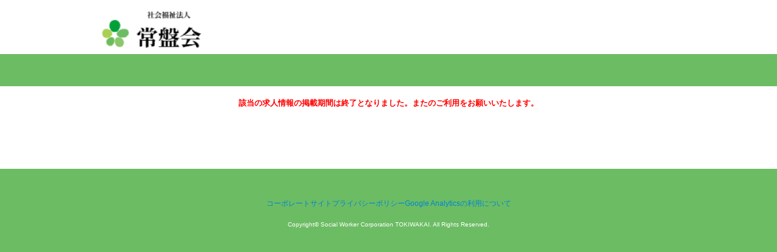

--- FILE ---
content_type: text/html;charset=UTF-8
request_url: https://tokiwakai-saiyo.jp/job/-/info/detail/M0001141
body_size: 4792
content:
<!DOCTYPE html>

<html class="aui">
    <head>
        <meta charset="utf-8" />
        <meta name="robots" content="noindex,follow" />

        <script src="/js/jquery-1.11.1.min.js?t=20240823123000"></script>
        <script src="/js/viewport.js?t=20240823123000" type="text/javascript"></script>


        
        <div><div>
                <meta
                    http-equiv="Content-Type"
                    content="text/html; charset=UTF-8"
                />

                
                <meta http-equiv="Pragma" content="no-cache" />
                <meta http-equiv="Cache-Control" content="no-cache" />
            </div></div>
        <link href="/css/base_theme/base_theme.css?t=20240823123000" rel="stylesheet" type="text/css" />
        <link href="/css/kyujin_theme/custom.css?t=20240823123000" rel="stylesheet" type="text/css" />
        <link href="/css/job_apply_control/main.css?t=20240823123000" rel="stylesheet" type="text/css" />
        <link href="/css/base_theme/error.css?t=20240823123000" rel="stylesheet" type="text/css" />
        
        <title>求人応募</title>

        
        <script src="/-/top/js/kyujin.js?t=20240823123000"></script>
        <link href="/-/top/css/kyujin.css?t=20240823123000" rel="stylesheet" type="text/css" />


    </head>
    <body>
        
        
    
    <noscript>
        <iframe title="" src="//www.googletagmanager.com/ns.html?id=GTM-MHHTS2" height="0" width="0" style="display:none;visibility:hidden"></iframe>
    </noscript>
    <script>(function(w,d,s,l,i){w[l]=w[l]||[];w[l].push({'gtm.start':new Date().getTime(),event:'gtm.js'});var f=d.getElementsByTagName(s)[0],j=d.createElement(s),dl=l!='dataLayer'?'&l='+l:'';j.async=true;j.src='//www.googletagmanager.com/gtm.js?id='+i+dl;f.parentNode.insertBefore(j,f);})(window,document,'script','dataLayer','GTM-MHHTS2');</script>
    
    <noscript>
        <iframe title="" src="https://www.googletagmanager.com/ns.html?id=GTM-KPX3DMJN" height="0" width="0" style="display:none;visibility:hidden"></iframe>
    </noscript>
    <script>(function(w,d,s,l,i){w[l]=w[l]||[];w[l].push({'gtm.start':new Date().getTime(),event:'gtm.js'});var f=d.getElementsByTagName(s)[0],j=d.createElement(s),dl=l!='dataLayer'?'&l='+l:'';j.async=true;j.src='https://www.googletagmanager.com/gtm.js?id='+i+dl;f.parentNode.insertBefore(j,f);})(window,document,'script','dataLayer','GTM-KPX3DMJN');</script>


        <div class="container-fluid" id="wrapper">
            
            <header>
	<div class="inner">
		<div class="logos">
			<h1><a href="/-/top/"><img class="logoimage" src="/-/top/img/common/logo.png" alt="社会福祉法人常盤会"/></a></h1>
		</div>
	</div>
</header>
        
            <div id="content">
                
                <div class="columns-1" id="main-content" role="main"></div>
                    <div class="layout row-fluid">
                        <div class="column column-only span12" id="column-1">
                            <div class="dropzone column-content-only" id="layout-column_column-1">
                                <div class="boundary static static-end borderless job-apply-control-portlet" id="p_p_id">
                                    <div class="borderless-container">
                                        <div class="body">
                                            <div class="pageid" style="height: 53px"></div>
                                            <div class="inner">
                                                
                                                <div class="publish_error alert alert-error">該当の求人情報の掲載期間は終了となりました。またのご利用をお願いいたします。</div>
                                                
                                                
                                            </div>
                                        </div>
                                    </div>
                                </div>
                            </div>
                        </div>
                    </div>
                </div>
            </div> 
            
            <footer class="footer">
    <div class="inner">
        <div class="footer-nav">
            <a href="https://tokiwakai.com/" target="_blank">コーポレートサイト</a>
            <a href="https://tokiwakai.com/privacy/" target="_blank">プライバシーポリシー</a>
            <a href="/-/top/analytics.pdf" target="_blank">Google Analyticsの利用について</a>
        </div>
        <p class="copyright"><small>Copyright© Social Worker Corporation TOKIWAKAI. All Rights Reserved.</small></p>
    </div><!-- /.inner -->
</footer>
        
        </div> 
    </body>
</html>


--- FILE ---
content_type: text/css
request_url: https://tokiwakai-saiyo.jp/-/top/css/kyujin.css?t=20240823123000
body_size: 16490
content:
@charset "UTF-8";

/* 追加したもの */
@import url('https://fonts.googleapis.com/css2?family=Noto+Sans+JP:wght@100;200;300;400;500;600;700;800;900&family=Noto+Serif+JP:wght@200;300;400;500;600;700;900&family=Playfair+Display:ital,wght@0,400;0,500;0,600;0,700;0,800;0,900;1,400;1,500;1,600;1,700;1,800;1,900&display=swap');
/*===========================================================
[最近の更新]
2021/04/19 headerの余白を修正しました。
===========================================================*/

* {
  font-family: "ヒラギノ角ゴ Pro W3", "Hiragino Kaku Gothic Pro", "メイリオ", "Meiryo", "ＭＳ Ｐゴシック", sans-serif;
}

/*===========================================================
検索結果・募集詳細・応募入力の共通設定
===========================================================*/
/* ページ全体のレイアウト調整 */
@media screen and (max-width: 768px) {
  .inner {
    width: 94% !important;
  }
}

/* 検索結果・○○○の募集詳細にあるh1の設定 */
/* 背景色 */
.pageid {
  background: #003b5d;
}

/* テキスト */
/* .pageid h1 {
  color: #333;
} */
/* レイアウト調整 */
@media screen and (max-width: 768px) {
  .pageid h1 {
    font-size: 18px;
  }
}

/* 検索結果・募集詳細にある「応募する」ボタン、応募入力にある「入力内容の確認」「この内容で応募する」ボタンの設定 */
/* 背景色・テキスト */
.button_application {
  background: #003b5d;
  /* color: #333; */
  border: none;
}

/* .button_application:hover {
  color: #ccc;
} */
/* レイアウト調整 */
@media screen and (max-width: 768px) {
  .button_application {
    height: 70px !important;
  }
}

/* 検索結果・応募入力にある「詳細を見る」ボタンの設定 */
/* 背景色・テキスト */
.button_detail {
  background: #fff;
  border: 2px solid #003b5d;
  color: #003b5d;
  font-size: 12px !important;
}

.button_detail:hover {
  color: #003b5d;
}

/* レイアウト調整 */
@media screen and (max-width: 768px) {
  .button_detail {
    font-size: 130% !important;
    height: 70px !important;
    margin: 10px 0 0 0 !important;
  }

  .result_box_cont_02 {
    padding-bottom: 60px;
  }
}

/* 検索結果・応募入力にある応募先電話番号の設定 */
/* テキスト */
.tell_area p.tell_number,
.tell_area p.tell_number a {
  color: #003b5d;
  text-decoration: none;
}

/* 条件のtable(給与・勤務地など)の設定 */
/* 背景色・テキスト */
.table_style_01 th,
.table_style_02 th {
  background-color: #f1f1f1;
  color: #333;
}

/* レイアウト調整 */
.table_style_01 th,
.table_style_01 td,
.table_style_02 th,
.table_style_02 td {
  line-height: 1.5;
}

.table_style_01 th,
.table_style_02 th {
  min-width: 36px;
}

.table_style_01 td,
.table_style_02 td {
  min-width: 100px;
}

@media screen and (max-width: 768px) {

  .table_style_01 th,
  .table_style_01 td,
  .table_style_02 th,
  .table_style_02 td {
    padding: 20px 10px;
    font-size: 12px;
    height: 0 !important;
    vertical-align: baseline !important;
  }
}

/* 元からあるパンくずリストの影を消す */
.aui .breadcrumb>li {
  text-shadow: none;
}

/* 条件のレイアウト調整 */
.result_box_tag ul.tag {
  margin-top: 4px !important;
}

.result_box_tag ul.tag li {
  padding: 0.4em;
  margin: 4px;
  color: #a1a1a1 !important;
}

.merit,
.competence,
.treatment {
  color: #a1a1a1 !important;
  font-weight: bold;
  background-color: #fff !important;
  border: 1px solid #a1a1a1 !important;
}

/* 検索結果・応募入力のform_レイアウト調整 */
/* <label>の左にある緑色の丸を消す */
.circle {
  display: none;
}

@media (max-width: 768px) {
  .whiteBox__ver1 {
    padding: 10px;
  }

  .acord .arrow_down,
  .mb_acord .arrow_down,
  .acord .arrow_up,
  .mb_acord .arrow_up {
    width: 10px;
    height: 10px;
    border-top: 2px solid #333;
    border-right: 2px solid #333;
  }

  .acord .arrow_down,
  .mb_acord .arrow_down {
    top: 5px;
  }

  .acord .arrow_up,
  .mb_acord .arrow_up {
    top: 10px;
  }

  .form_entry_layout .wrap_input .input_label {
    font-size: 24px;
  }

  .wrap_input .input_area .radio,
  .wrap_input .input_area .checkbox,
  .wrap_input .input_area .box label {
    font-size: 18px;
    display: block;
  }

  .wrap_input .input_area p,
  .wrap_input .input_area span,
  .btn_box_wrapout span {
    font-size: 18px;
  }
}

/* 一部テキストの調整 */
.aui p,
pre,
address {
  color: #333;
  font-size: 14px;
}

.tag li {
  font-size: 14px !important;
}

/*===========================================================
検索結果のページ設定
===========================================================*/


/* 「全ての一覧」のテキスト設定 */
/* テキスト */
h1.search_headline {
  color: #333 !important;
}

/* 求人の検索フォーム_テキスト設定 */
/* 「検索する」ボタンの背景色、テキストの設定 */
.button_search {
  background: #003b5d;
  border: none;
  /* color: #333; */
}

.button_search:hover {
  /* color: #333; */
}

/* 求人の検索フォーム_レイアウト調整 */
.form_entry_layout .box {
  /* margin-top: 14px !important; */
  margin-top: 24px !important;
  margin-right: 24px !important;
}

.form_entry_layout .box:first-child {
  margin-top: 0 !important;
}

.form_entry_layout .box_ttl {
  margin-bottom: 4px !important;
}

@media screen and (max-width: 768px) {
  .form_entry_layout .wrap_input .input_label {
    margin-bottom: 10px;
  }

  .form_entry_layout .box {
    margin-top: 14px !important;
    margin-right: 0 !important;
    padding: 10px 0;
  }

  .wrap_input .input_area .checkbox {
    padding: 10px 0;
  }

  .button_search {
    width: 100% !important;
    padding: 20px 0 !important;
  }
}

/* 求人件数（○○件あり ○○～○○件を表示しています）の「○○件」部分の設定 */
/* テキスト */
.result_number>span>span {
  color: #003b5d;
}

/* 「おすすめ！」求人の設定 */
/* 背景色・テキスト */
.result_pageid_status2 {
  background-color: #003b5d;
  /* color: #333; */
}

/* 求人原稿の検索結果＿見出しの設定 */
/* 背景色 */
.result_box_ttl {
  background-color: #003b5d;
}

/* テキスト（標準） */
.result_box_ttl a {
  color: #ffffff;
}

/* テキスト（カーソルホバー） */
.result_box_ttl a:hover {
  color: #ffffff;
}

/* テキスト（アクティブ） */
.result_box_ttl a:active {
  color: #ffffff;
}

/* テキスト（訪問済み） */
.result_box_ttl a:visited {
  color: #ffffff;
}

/* 見出しのレイアウト調整 */
.result_box_ttl {
  height: auto;
  padding: 15px 16px 15px 21px;
}

.result_pageid_ttl {
  float: none;
}

h1.result_pageid_ttl {
  font-size: 15px;
  line-height: 1.5;
}

.result_box_ttl_sub {
  float: none;
  font-size: 18px !important;
  line-height: 1.5;
  text-align: left;
}

p.result_box_ttl_sub {
  width: auto;
  -ms-text-overflow: clip;
  text-overflow: clip;
  white-space: normal;
}

@media screen and (max-width: 768px) {
  .result_box_ttl {
    padding: 10px;
  }

  p.result_box_ttl_sub {
    line-height: 1.5;
  }
}

/* 画像ありの求人＿レイアウト調整 */
@media screen and (max-width: 768px) {
  .result_box_cont_01 .result_box_cont_left {
    margin-bottom: 10px;
  }
}

/* .result_box_cont_01{background: #fffaf4 !important;}
.result_box_cont_02{background: #fffaf4 !important;} */


/*===========================================================
募集詳細の設定
===========================================================*/

/* 募集詳細_「正社員・アルバイト・パート」などステータスの設定 */
/* 背景色・テキスト */
.pageid_status {
  background-color: #003b5d !important;
  /* color: #333 !important; */
  font-size: 14px;
}

/* 「おすすめ！」求人の設定 */
/* 背景色・テキスト */
.pageid_status2 {
  background-color: #003b5d !important;
  /* color: #333 !important; */
  font-size: 14px;
}

/* 求人原稿サブタイトルの設定 */
/* テキスト */
.lead_area .lead_area_ttl {
  color: #333;
}

/* 画像の枠の設定 */
/* 黄土色(#c9b793)から変更する */
div.slideshow-container,
a.thumb {
  /* background-color: #f2f2f2; */
}

/* 注目ポイントの設定 */
/* 見出しの背景色・テキスト */
.appeal_point .wrap_input {
  background-color: #a1a1a1;
}

.appeal_point .wrap_input p {
  /* color: #333; */
  font-size: 16px;
}

/* 内容の背景色・テキスト */
.appeal_point .wrap_input_item {
  background-color: #f9f7f8;
}

.appeal_point .wrap_input_item p {
  font-size: 14px;
  color: #333;
}

/* お仕事情報・応募情報の設定 */
/* 見出しの設定 */
.form_entry_head {
  border-bottom: 1px solid #333;
}

.form_entry_head h2 {
  color: #333 !important;
}

/* 応募先電話番号_テキスト */
.infoBox .infoBox_area .tell_number_detail,
.infoBox .infoBox_area .tell_number_detail a {
  color: #666;
  text-decoration: none;
}

/* レイアウト調整 */
.infoBox .infoBox_label {
  width: 25%;
  padding-right: 2%;
  font-size: 110%;
  display: table-cell;
}

div.slideshow-container {
  height: 350px;
  width: 461px;
}

.aui .job-apply-control-portlet div.slideshow img {
  width: 439px;
  height: 327px;
}

ul.thumbs li {
  padding: 0px 0px 10px 10px;
}

.photo_area_detail {
  height: 350px;
}

/*===========================================================
応募入力の設定
===========================================================*/
/* STEPの設定 */
/* 背景色 */
.step {
  background-color: #003b5d;
}

/* 不要な背景色を透明にする */
.head-line_step,
.head-line_step_inactive {
  background: transparent;
}

/* 現在のSTEP_テキスト色の設定 */
.head-line_step {
  /* color: #333; */
}

/* 現在のSTEP_数字の背景色・テキスト色の設定 */
.circle_head {
  background-color: #fff;
}

.circle_head_number p {
  color: #333;
}

/* 現在のSTEP_三角の色設定 */
.triangle:before,
.triangle:after {
  background-color: #fff;
}

/* 現在のSTEP以外_テキスト色の設定 */
.head-line_step_inactive {
  color: rgba(255, 255, 255, .6);
}

/* 現在のSTEP_数字の背景色・テキスト色の設定 */
.circle_head_inactive {
  background-color: rgba(255, 255, 255, .3);
}

.circle_head_number_inactive p {
  color: rgba(255, 255, 255, .6);
}

/* 現在のSTEP以外_三角の色設定 */
.triangle_inactive:before,
.triangle_inactive:after {
  background-color: rgba(255, 255, 255, .6);
}

/* 三角のレイアウト調整 */
.triangle:before,
.triangle:after,
.triangle_inactive:before,
.triangle_inactive:after {
  width: 50%;
  height: 2px;
  border: none;
}

.triangle:before,
.triangle_inactive:before {
  transform: rotate(45deg);
  right: 8px;
  top: 14px;
}

.triangle:after,
.triangle_inactive:after {
  transform: rotate(-45deg);
  bottom: 10px;
  right: 8px;
}

/* 応募入力_「正社員・アルバイト・パート」などステータスの設定 */
/* 背景色・テキスト */
.box_style_01_ttl>div {
  background-color: #003b5d !important;
  /* color: #333; */
  font-size: 14px;
}

/* 入力項目の「必須」の設定 */
/* 背景色・テキスト */
.badge-important {
  background-color: #003b5d !important;
  /* color: #333 !important; */
  text-shadow: none !important;
}

/* 内容確認_「←戻る」ボタンの設定 */
/* 背景色・テキスト */
.btn_box .return_left2 {
  background: #f1f1f1;
  color: #333;
  text-shadow: none;
  border: 1px solid #d7d7d7;
}

.btn_box .return_left2:hover {
  background: #f1f1f1;
  color: #333;
}

/* レイアウト調整 */
@media screen and (max-width: 768px) {
  .btn_box .return_left2 {
    margin-top: 80px !important;
  }
}

/* 応募完了_「求人情報一覧へ」ボタンの設定 */
/* 背景色・テキスト */
.button_map {
  background: #003b5d;
  border: none;
}

a.btn_01.button_map {
  /* color: #333 !important; */
}

/* レイアウト調整 */
@media screen and (max-width: 768px) {
  .button_map {
    padding: 20px 0 !important;
    font-size: 18px;
    display: block !important;
  }
}

/* 応募入力_全体のレイアウト調整 */
.box_style_01_catchcopy {
  margin-bottom: 18px !important;
}

.lead_area.no_iamge {
  padding-left: 0;
}

.lead_area.no_iamge .tell_area {
  margin-bottom: 18px;
}

.lead_area_right.no_image {
  width: 280px;
}

@media screen and (max-width: 768px) {
  .lead_area.no_iamge {
    overflow: visible;
  }

  .lead_area_right.no_image {
    width: 100%;
  }

  .lead_area.no_iamge .tell_area {
    width: 100%;
  }

  .lead_area.no_iamge .tell_area .tell {
    font-size: 18px;
  }
}

/*===========================================================
headerの設定
===========================================================*/
/* 元からある余白を消す */
header {
  padding: 10px 0 0;
}

.aui header h1 {
  margin: 0;
}

/* リンク色 */
header a {
  color: #333 !important;
  text-decoration: none !important;
}

.logoimage {
  width: 20%;
}

@media screen and (max-width: 768px) {
  .logoimage {
    width: 40%;
  }
}

/*===========================================================
footerの設定
===========================================================*/

.footer {
  background-color: #6cbc64;
  padding: 50px 0;
  position: relative;
}

.footer-nav {
  margin: 0 auto 15px;
  display: flex;
  justify-content: center;
  gap: 15px;

  & a {
    position: relative;
    font-size: 12px !important;
    color: #fff !important;

    &:hover {
      opacity: .7;
    }
  }

  & a:not(:first-child):before {
    position: absolute;
    content: "";
    width: 1px;
    height: 100%;
    background-color: #fff !important;
    top: 50%;
    left: -8px;
    transform: translate(50%, -50%);
  }
}


.copyright {
  font-size: 12px !important;
  text-align: center;
  color: #fff !important;
}

.footer-nav a,
.copyright {
  text-decoration: none;
}

.pageid,
.button_search,
.result_box_ttl {
  background: #6cbc64;
}

.button_application {
  background-color: #6cbc64;
  color: #fff !important;

  &:hover {
    opacity: .7;
  }
}

.button_detail {
  background-color: #fff;
  border: 2px solid #6cbc64;
  color: #6cbc64;

  &:hover {
    opacity: .7;
    color: #6cbc64 !important;
  }
}

@media screen and (max-width:480px) {
  .footer {
    padding: 30px 0;
  }

  .footer-nav {
    flex-wrap: wrap;
    width: 95%;
    gap: 10px 15px;

    & a:last-child::before {
      display: none;
    }
  }
}

/*===========================================================
検索結果のフォーム＿アコーディオンのレイアウト調整
===========================================================*/

.acord .arrow_down,
.pc_acord .arrow_down,
.acord .arrow_up,
.pc_acord .arrow_up {
  border-top: solid 2px #333;
  border-right: solid 2px #333;
  width: 16px;
  height: 16px;
}

.acord .arrow_down,
.pc_acord .arrow_down {
  top: 0;
}

@media screen and (max-width: 768px) {
  .form_entry_layout .box {
    padding: 0;
    margin-top: 0 !important;
  }

  .wrap_input .input_area .checkbox {
    padding: 0;
  }

  .form_entry_layout .box_ttl {
    margin-bottom: 0 !important;
  }

  .form_entry_layout .wrap_input .input_label {
    box-sizing: border-box;
  }

  .form_entry_layout .acord .input_label,
  .form_entry_layout .mb_acord .input_label {
    width: 100%;
  }
}

/*===========================================================
こだわり条件のレイアウト調整
===========================================================*/
.form_entry_layout .box_underline {
  float: none;
}


.aui address {
  margin-bottom: 0 !important;
}

--- FILE ---
content_type: application/javascript
request_url: https://tokiwakai-saiyo.jp/-/top/js/kyujin.js?t=20240823123000
body_size: 373
content:
$(function(){
	// 設定
	var prop = {
		// 個人情報の取り扱いページURL
		PRIVACY_POLICY: "https://tokiwakai.com/privacy/"
	};


	// 個人情報の取り扱いリンクを設定する
	$(".aui .job-apply-control-portlet .form_entry_layout a.privacy_policy").attr("href", prop.PRIVACY_POLICY);
});
$(function(){
  $(".img_frame img").css('height','146px');
});
